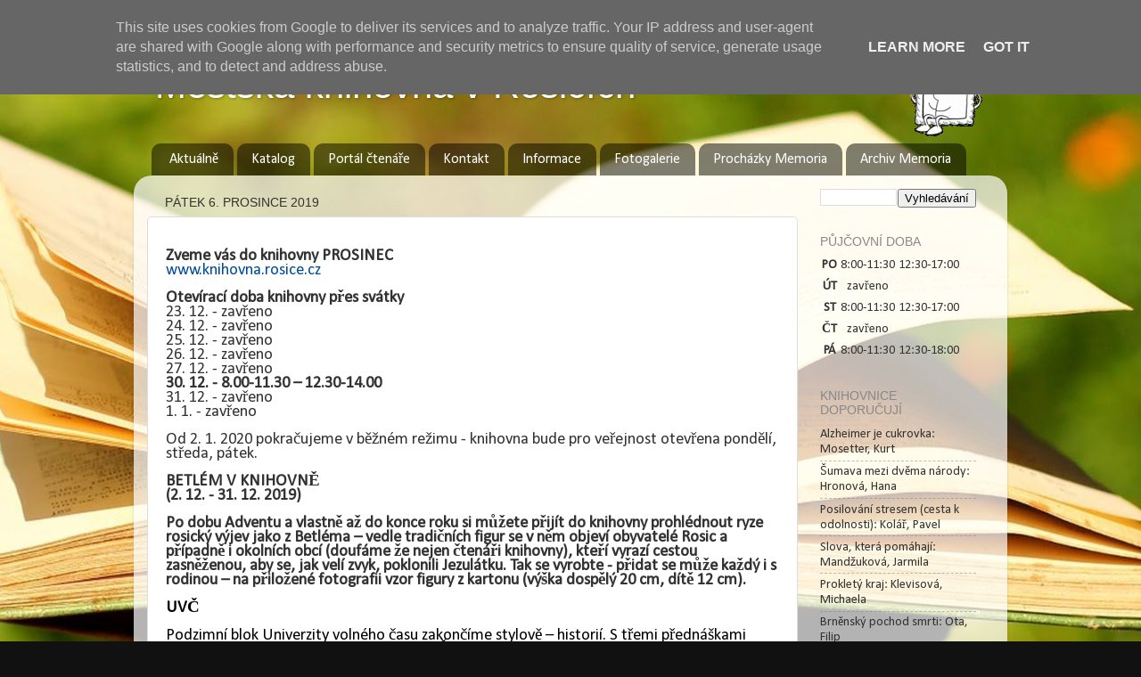

--- FILE ---
content_type: text/html; charset=UTF-8
request_url: https://knihovna.rosice.cz/2019/12/zveme-vas-do-knihovnyprosinec-www.html
body_size: 12102
content:
<!DOCTYPE html>
<html class='v2' dir='ltr' lang='cs'>
<head>
<link href='https://www.blogger.com/static/v1/widgets/335934321-css_bundle_v2.css' rel='stylesheet' type='text/css'/>
<meta content='width=1100' name='viewport'/>
<meta content='text/html; charset=UTF-8' http-equiv='Content-Type'/>
<meta content='blogger' name='generator'/>
<link href='https://knihovna.rosice.cz/favicon.ico' rel='icon' type='image/x-icon'/>
<link href='https://knihovna.rosice.cz/2019/12/zveme-vas-do-knihovnyprosinec-www.html' rel='canonical'/>
<link rel="alternate" type="application/atom+xml" title="&#160;&#160;Městská knihovna v Rosicích - Atom" href="https://knihovna.rosice.cz/feeds/posts/default" />
<link rel="alternate" type="application/rss+xml" title="&#160;&#160;Městská knihovna v Rosicích - RSS" href="https://knihovna.rosice.cz/feeds/posts/default?alt=rss" />
<link rel="service.post" type="application/atom+xml" title="&#160;&#160;Městská knihovna v Rosicích - Atom" href="https://www.blogger.com/feeds/1577377611385332918/posts/default" />

<link rel="alternate" type="application/atom+xml" title="&#160;&#160;Městská knihovna v Rosicích - Atom" href="https://knihovna.rosice.cz/feeds/5971915141228144190/comments/default" />
<!--Can't find substitution for tag [blog.ieCssRetrofitLinks]-->
<meta content='https://knihovna.rosice.cz/2019/12/zveme-vas-do-knihovnyprosinec-www.html' property='og:url'/>
<meta content='  Městská knihovna v Rosicích' property='og:title'/>
<meta content=' Zveme vás do knihovny PROSINEC   www.knihovna.rosice.cz     Otevírací doba knihovny přes svátky   23. 12. - zavřeno   24. 12. - zavřeno   2...' property='og:description'/>
<title>&#160;&#160;Městská knihovna v Rosicích</title>
<style type='text/css'>@font-face{font-family:'Calibri';font-style:normal;font-weight:400;font-display:swap;src:url(//fonts.gstatic.com/l/font?kit=J7afnpV-BGlaFfdAhLEY67FIEjg&skey=a1029226f80653a8&v=v15)format('woff2');unicode-range:U+0000-00FF,U+0131,U+0152-0153,U+02BB-02BC,U+02C6,U+02DA,U+02DC,U+0304,U+0308,U+0329,U+2000-206F,U+20AC,U+2122,U+2191,U+2193,U+2212,U+2215,U+FEFF,U+FFFD;}</style>
<style id='page-skin-1' type='text/css'><!--
/*-----------------------------------------------
Blogger Template Style
Name:     Picture Window
Designer: Blogger
URL:      www.blogger.com
----------------------------------------------- */
/* Content
----------------------------------------------- */
body {
font: normal normal 16px Calibri;
color: #333333;
background: #111111 url(//2.bp.blogspot.com/-QFkkQpr8n1M/VfLB3_Me8eI/AAAAAAAAATg/wcywB5dMTNM/s0-r/pozad%25C3%25AD.jpg) repeat fixed top center;
}
html body .region-inner {
min-width: 0;
max-width: 100%;
width: auto;
}
.content-outer {
font-size: 90%;
}
a:link {
text-decoration:none;
color: #004c99;
}
a:visited {
text-decoration:none;
color: #004c99;
}
a:hover {
text-decoration:underline;
color: #336699;
}
.content-outer {
background: transparent none repeat scroll top left;
-moz-border-radius: 0;
-webkit-border-radius: 0;
-goog-ms-border-radius: 0;
border-radius: 0;
-moz-box-shadow: 0 0 0 rgba(0, 0, 0, .15);
-webkit-box-shadow: 0 0 0 rgba(0, 0, 0, .15);
-goog-ms-box-shadow: 0 0 0 rgba(0, 0, 0, .15);
box-shadow: 0 0 0 rgba(0, 0, 0, .15);
margin: 20px auto;
}
.content-inner {
padding: 0;
}
/* Header
----------------------------------------------- */
.header-outer {
background: transparent none repeat-x scroll top left;
_background-image: none;
color: #ffffff;
-moz-border-radius: 0;
-webkit-border-radius: 0;
-goog-ms-border-radius: 0;
border-radius: 0;
}
.Header img, .Header #header-inner {
-moz-border-radius: 0;
-webkit-border-radius: 0;
-goog-ms-border-radius: 0;
border-radius: 0;
}
.header-inner .Header .titlewrapper,
.header-inner .Header .descriptionwrapper {
padding-left: 0;
padding-right: 0;
}
.Header h1 {
font: normal normal 42px 'Trebuchet MS', Trebuchet, sans-serif;
text-shadow: 1px 1px 3px rgba(0, 0, 0, 0.3);
}
.Header h1 a {
color: #ffffff;
}
.Header .description {
font-size: 130%;
}
/* Tabs
----------------------------------------------- */
.tabs-inner {
margin: .5em 20px 0;
padding: 0;
}
.tabs-inner .section {
margin: 0;
}
.tabs-inner .widget ul {
padding: 0;
background: transparent none repeat scroll bottom;
-moz-border-radius: 0;
-webkit-border-radius: 0;
-goog-ms-border-radius: 0;
border-radius: 0;
}
.tabs-inner .widget li {
border: none;
}
.tabs-inner .widget li a {
display: inline-block;
padding: .5em 1em;
margin-right: .25em;
color: #ffffff;
font: normal normal 16px Calibri;
-moz-border-radius: 10px 10px 0 0;
-webkit-border-top-left-radius: 10px;
-webkit-border-top-right-radius: 10px;
-goog-ms-border-radius: 10px 10px 0 0;
border-radius: 10px 10px 0 0;
background: transparent url(https://resources.blogblog.com/blogblog/data/1kt/transparent/black50.png) repeat scroll top left;
border-right: 1px solid transparent;
}
.tabs-inner .widget li:first-child a {
padding-left: 1.25em;
-moz-border-radius-topleft: 10px;
-moz-border-radius-bottomleft: 0;
-webkit-border-top-left-radius: 10px;
-webkit-border-bottom-left-radius: 0;
-goog-ms-border-top-left-radius: 10px;
-goog-ms-border-bottom-left-radius: 0;
border-top-left-radius: 10px;
border-bottom-left-radius: 0;
}
.tabs-inner .widget li.selected a,
.tabs-inner .widget li a:hover {
position: relative;
z-index: 1;
background: transparent url(https://resources.blogblog.com/blogblog/data/1kt/transparent/white80.png) repeat scroll bottom;
color: #336699;
-moz-box-shadow: 0 0 3px rgba(0, 0, 0, .15);
-webkit-box-shadow: 0 0 3px rgba(0, 0, 0, .15);
-goog-ms-box-shadow: 0 0 3px rgba(0, 0, 0, .15);
box-shadow: 0 0 3px rgba(0, 0, 0, .15);
}
/* Headings
----------------------------------------------- */
h2 {
font: normal normal 100% 'Trebuchet MS', Trebuchet, sans-serif;
text-transform: uppercase;
color: #888888;
margin: .5em 0;
}
/* Main
----------------------------------------------- */
.main-outer {
background: transparent url(https://resources.blogblog.com/blogblog/data/1kt/transparent/white80.png) repeat scroll top left;
-moz-border-radius: 20px 20px 0 0;
-webkit-border-top-left-radius: 20px;
-webkit-border-top-right-radius: 20px;
-webkit-border-bottom-left-radius: 0;
-webkit-border-bottom-right-radius: 0;
-goog-ms-border-radius: 20px 20px 0 0;
border-radius: 20px 20px 0 0;
-moz-box-shadow: 0 1px 3px rgba(0, 0, 0, .15);
-webkit-box-shadow: 0 1px 3px rgba(0, 0, 0, .15);
-goog-ms-box-shadow: 0 1px 3px rgba(0, 0, 0, .15);
box-shadow: 0 1px 3px rgba(0, 0, 0, .15);
}
.main-inner {
padding: 15px 20px 20px;
}
.main-inner .column-center-inner {
padding: 0 0;
}
.main-inner .column-left-inner {
padding-left: 0;
}
.main-inner .column-right-inner {
padding-right: 0;
}
/* Posts
----------------------------------------------- */
h3.post-title {
margin: 0;
font: normal normal 18px 'Trebuchet MS', Trebuchet, sans-serif;
}
.comments h4 {
margin: 1em 0 0;
font: normal normal 18px 'Trebuchet MS', Trebuchet, sans-serif;
}
.date-header span {
color: #333333;
}
.post-outer {
background-color: #ffffff;
border: solid 1px #dddddd;
-moz-border-radius: 5px;
-webkit-border-radius: 5px;
border-radius: 5px;
-goog-ms-border-radius: 5px;
padding: 15px 20px;
margin: 0 -20px 20px;
}
.post-body {
line-height: 1.4;
font-size: 110%;
position: relative;
}
.post-header {
margin: 0 0 1.5em;
color: #999999;
line-height: 1.6;
}
.post-footer {
margin: .5em 0 0;
color: #999999;
line-height: 1.6;
}
#blog-pager {
font-size: 140%
}
#comments .comment-author {
padding-top: 1.5em;
border-top: dashed 1px #ccc;
border-top: dashed 1px rgba(128, 128, 128, .5);
background-position: 0 1.5em;
}
#comments .comment-author:first-child {
padding-top: 0;
border-top: none;
}
.avatar-image-container {
margin: .2em 0 0;
}
/* Comments
----------------------------------------------- */
.comments .comments-content .icon.blog-author {
background-repeat: no-repeat;
background-image: url([data-uri]);
}
.comments .comments-content .loadmore a {
border-top: 1px solid #336699;
border-bottom: 1px solid #336699;
}
.comments .continue {
border-top: 2px solid #336699;
}
/* Widgets
----------------------------------------------- */
.widget ul, .widget #ArchiveList ul.flat {
padding: 0;
list-style: none;
}
.widget ul li, .widget #ArchiveList ul.flat li {
border-top: dashed 1px #ccc;
border-top: dashed 1px rgba(128, 128, 128, .5);
}
.widget ul li:first-child, .widget #ArchiveList ul.flat li:first-child {
border-top: none;
}
.widget .post-body ul {
list-style: disc;
}
.widget .post-body ul li {
border: none;
}
/* Footer
----------------------------------------------- */
.footer-outer {
color:#cccccc;
background: transparent url(https://resources.blogblog.com/blogblog/data/1kt/transparent/black50.png) repeat scroll top left;
-moz-border-radius: 0 0 20px 20px;
-webkit-border-top-left-radius: 0;
-webkit-border-top-right-radius: 0;
-webkit-border-bottom-left-radius: 20px;
-webkit-border-bottom-right-radius: 20px;
-goog-ms-border-radius: 0 0 20px 20px;
border-radius: 0 0 20px 20px;
-moz-box-shadow: 0 1px 3px rgba(0, 0, 0, .15);
-webkit-box-shadow: 0 1px 3px rgba(0, 0, 0, .15);
-goog-ms-box-shadow: 0 1px 3px rgba(0, 0, 0, .15);
box-shadow: 0 1px 3px rgba(0, 0, 0, .15);
}
.footer-inner {
padding: 10px 20px 20px;
}
.footer-outer a {
color: #98ccee;
}
.footer-outer a:visited {
color: #98ccee;
}
.footer-outer a:hover {
color: #32aaff;
}
.footer-outer .widget h2 {
color: #aaaaaa;
}
/* Mobile
----------------------------------------------- */
html body.mobile {
height: auto;
}
html body.mobile {
min-height: 480px;
background-size: 100% auto;
}
.mobile .body-fauxcolumn-outer {
background: transparent none repeat scroll top left;
}
html .mobile .mobile-date-outer, html .mobile .blog-pager {
border-bottom: none;
background: transparent url(https://resources.blogblog.com/blogblog/data/1kt/transparent/white80.png) repeat scroll top left;
margin-bottom: 10px;
}
.mobile .date-outer {
background: transparent url(https://resources.blogblog.com/blogblog/data/1kt/transparent/white80.png) repeat scroll top left;
}
.mobile .header-outer, .mobile .main-outer,
.mobile .post-outer, .mobile .footer-outer {
-moz-border-radius: 0;
-webkit-border-radius: 0;
-goog-ms-border-radius: 0;
border-radius: 0;
}
.mobile .content-outer,
.mobile .main-outer,
.mobile .post-outer {
background: inherit;
border: none;
}
.mobile .content-outer {
font-size: 100%;
}
.mobile-link-button {
background-color: #004c99;
}
.mobile-link-button a:link, .mobile-link-button a:visited {
color: #ffffff;
}
.mobile-index-contents {
color: #333333;
}
.mobile .tabs-inner .PageList .widget-content {
background: transparent url(https://resources.blogblog.com/blogblog/data/1kt/transparent/white80.png) repeat scroll bottom;
color: #336699;
}
.mobile .tabs-inner .PageList .widget-content .pagelist-arrow {
border-left: 1px solid transparent;
}

--></style>
<style id='template-skin-1' type='text/css'><!--
body {
min-width: 980px;
}
.content-outer, .content-fauxcolumn-outer, .region-inner {
min-width: 980px;
max-width: 980px;
_width: 980px;
}
.main-inner .columns {
padding-left: 0px;
padding-right: 220px;
}
.main-inner .fauxcolumn-center-outer {
left: 0px;
right: 220px;
/* IE6 does not respect left and right together */
_width: expression(this.parentNode.offsetWidth -
parseInt("0px") -
parseInt("220px") + 'px');
}
.main-inner .fauxcolumn-left-outer {
width: 0px;
}
.main-inner .fauxcolumn-right-outer {
width: 220px;
}
.main-inner .column-left-outer {
width: 0px;
right: 100%;
margin-left: -0px;
}
.main-inner .column-right-outer {
width: 220px;
margin-right: -220px;
}
#layout {
min-width: 0;
}
#layout .content-outer {
min-width: 0;
width: 800px;
}
#layout .region-inner {
min-width: 0;
width: auto;
}
body#layout div.add_widget {
padding: 8px;
}
body#layout div.add_widget a {
margin-left: 32px;
}
--></style>
<style>
    body {background-image:url(\/\/2.bp.blogspot.com\/-QFkkQpr8n1M\/VfLB3_Me8eI\/AAAAAAAAATg\/wcywB5dMTNM\/s0-r\/pozad%25C3%25AD.jpg);}
    
@media (max-width: 200px) { body {background-image:url(\/\/2.bp.blogspot.com\/-QFkkQpr8n1M\/VfLB3_Me8eI\/AAAAAAAAATg\/wcywB5dMTNM\/w200\/pozad%25C3%25AD.jpg);}}
@media (max-width: 400px) and (min-width: 201px) { body {background-image:url(\/\/2.bp.blogspot.com\/-QFkkQpr8n1M\/VfLB3_Me8eI\/AAAAAAAAATg\/wcywB5dMTNM\/w400\/pozad%25C3%25AD.jpg);}}
@media (max-width: 800px) and (min-width: 401px) { body {background-image:url(\/\/2.bp.blogspot.com\/-QFkkQpr8n1M\/VfLB3_Me8eI\/AAAAAAAAATg\/wcywB5dMTNM\/w800\/pozad%25C3%25AD.jpg);}}
@media (max-width: 1200px) and (min-width: 801px) { body {background-image:url(\/\/2.bp.blogspot.com\/-QFkkQpr8n1M\/VfLB3_Me8eI\/AAAAAAAAATg\/wcywB5dMTNM\/w1200\/pozad%25C3%25AD.jpg);}}
/* Last tag covers anything over one higher than the previous max-size cap. */
@media (min-width: 1201px) { body {background-image:url(\/\/2.bp.blogspot.com\/-QFkkQpr8n1M\/VfLB3_Me8eI\/AAAAAAAAATg\/wcywB5dMTNM\/w1600\/pozad%25C3%25AD.jpg);}}
  </style>
<script type='text/javascript'>
        (function(i,s,o,g,r,a,m){i['GoogleAnalyticsObject']=r;i[r]=i[r]||function(){
        (i[r].q=i[r].q||[]).push(arguments)},i[r].l=1*new Date();a=s.createElement(o),
        m=s.getElementsByTagName(o)[0];a.async=1;a.src=g;m.parentNode.insertBefore(a,m)
        })(window,document,'script','https://www.google-analytics.com/analytics.js','ga');
        ga('create', 'UA-333764-4', 'auto', 'blogger');
        ga('blogger.send', 'pageview');
      </script>
<link href='https://www.blogger.com/dyn-css/authorization.css?targetBlogID=1577377611385332918&amp;zx=5bd331cc-b1da-41ca-920f-d4c62f74b491' media='none' onload='if(media!=&#39;all&#39;)media=&#39;all&#39;' rel='stylesheet'/><noscript><link href='https://www.blogger.com/dyn-css/authorization.css?targetBlogID=1577377611385332918&amp;zx=5bd331cc-b1da-41ca-920f-d4c62f74b491' rel='stylesheet'/></noscript>
<meta name='google-adsense-platform-account' content='ca-host-pub-1556223355139109'/>
<meta name='google-adsense-platform-domain' content='blogspot.com'/>

<script type="text/javascript" language="javascript">
  // Supply ads personalization default for EEA readers
  // See https://www.blogger.com/go/adspersonalization
  adsbygoogle = window.adsbygoogle || [];
  if (typeof adsbygoogle.requestNonPersonalizedAds === 'undefined') {
    adsbygoogle.requestNonPersonalizedAds = 1;
  }
</script>


</head>
<body class='loading variant-open'>
<div class='navbar no-items section' id='navbar' name='Navigační lišta'>
</div>
<div class='body-fauxcolumns'>
<div class='fauxcolumn-outer body-fauxcolumn-outer'>
<div class='cap-top'>
<div class='cap-left'></div>
<div class='cap-right'></div>
</div>
<div class='fauxborder-left'>
<div class='fauxborder-right'></div>
<div class='fauxcolumn-inner'>
</div>
</div>
<div class='cap-bottom'>
<div class='cap-left'></div>
<div class='cap-right'></div>
</div>
</div>
</div>
<div class='content'>
<div class='content-fauxcolumns'>
<div class='fauxcolumn-outer content-fauxcolumn-outer'>
<div class='cap-top'>
<div class='cap-left'></div>
<div class='cap-right'></div>
</div>
<div class='fauxborder-left'>
<div class='fauxborder-right'></div>
<div class='fauxcolumn-inner'>
</div>
</div>
<div class='cap-bottom'>
<div class='cap-left'></div>
<div class='cap-right'></div>
</div>
</div>
</div>
<div class='content-outer'>
<div class='content-cap-top cap-top'>
<div class='cap-left'></div>
<div class='cap-right'></div>
</div>
<div class='fauxborder-left content-fauxborder-left'>
<div class='fauxborder-right content-fauxborder-right'></div>
<div class='content-inner'>
<header>
<div class='header-outer'>
<div class='header-cap-top cap-top'>
<div class='cap-left'></div>
<div class='cap-right'></div>
</div>
<div class='fauxborder-left header-fauxborder-left'>
<div class='fauxborder-right header-fauxborder-right'></div>
<div class='region-inner header-inner'>
<div class='header section' id='header' name='Záhlaví'><div class='widget Header' data-version='1' id='Header1'>
<div id='header-inner' style='background-image: url("https://blogger.googleusercontent.com/img/b/R29vZ2xl/AVvXsEj0BckWsMxnLbnsl6uGoS2RYK3w9SRFC8wKXWKzSm2LxzNMZHyty35VClFz6dqjaFQcrVG6_RwHuxwjYl-XC_owtCim3FvKfXALTYsD3IvErbgYo_d9AX0x1dHXtxzMSJbs7MLCx86X1G7J/s1600-r/hlavi%25C4%258Dka2.png"); background-position: left; width: 980px; min-height: 104px; _height: 104px; background-repeat: no-repeat; '>
<div class='titlewrapper' style='background: transparent'>
<h1 class='title' style='background: transparent; border-width: 0px'>
<a href='https://knihovna.rosice.cz/'>
&#160;&#160;Městská knihovna v Rosicích
</a>
</h1>
</div>
<div class='descriptionwrapper'>
<p class='description'><span>
</span></p>
</div>
</div>
</div></div>
</div>
</div>
<div class='header-cap-bottom cap-bottom'>
<div class='cap-left'></div>
<div class='cap-right'></div>
</div>
</div>
</header>
<div class='tabs-outer'>
<div class='tabs-cap-top cap-top'>
<div class='cap-left'></div>
<div class='cap-right'></div>
</div>
<div class='fauxborder-left tabs-fauxborder-left'>
<div class='fauxborder-right tabs-fauxborder-right'></div>
<div class='region-inner tabs-inner'>
<div class='tabs section' id='crosscol' name='Napříč-všemi-sloupci'><div class='widget PageList' data-version='1' id='PageList1'>
<div class='widget-content'>
<ul>
<li>
<a href='https://knihovna.rosice.cz/'>Aktuálně</a>
</li>
<li>
<a href='https://jmk.tritius.cz/library/rosice/'>Katalog</a>
</li>
<li>
<a href='https://knihazknihovny.cz/knihovna/mestska-knihovna-v-rosicich/knihy/doporucit'>Portál čtenáře</a>
</li>
<li>
<a href='https://knihovna.rosice.cz/p/kontakt.html'>Kontakt</a>
</li>
<li>
<a href='https://knihovna.rosice.cz/p/aktuality.html'>Informace</a>
</li>
<li>
<a href='https://knihovna.rosice.cz/p/fotogalerie.html'>Fotogalerie</a>
</li>
<li>
<a href='https://blogknihovnice.blogspot.com/'>Procházky Memoria</a>
</li>
<li>
<a href='http://archiv.rosice.cz'>Archiv Memoria</a>
</li>
</ul>
<div class='clear'></div>
</div>
</div></div>
<div class='tabs no-items section' id='crosscol-overflow' name='Cross-Column 2'></div>
</div>
</div>
<div class='tabs-cap-bottom cap-bottom'>
<div class='cap-left'></div>
<div class='cap-right'></div>
</div>
</div>
<div class='main-outer'>
<div class='main-cap-top cap-top'>
<div class='cap-left'></div>
<div class='cap-right'></div>
</div>
<div class='fauxborder-left main-fauxborder-left'>
<div class='fauxborder-right main-fauxborder-right'></div>
<div class='region-inner main-inner'>
<div class='columns fauxcolumns'>
<div class='fauxcolumn-outer fauxcolumn-center-outer'>
<div class='cap-top'>
<div class='cap-left'></div>
<div class='cap-right'></div>
</div>
<div class='fauxborder-left'>
<div class='fauxborder-right'></div>
<div class='fauxcolumn-inner'>
</div>
</div>
<div class='cap-bottom'>
<div class='cap-left'></div>
<div class='cap-right'></div>
</div>
</div>
<div class='fauxcolumn-outer fauxcolumn-left-outer'>
<div class='cap-top'>
<div class='cap-left'></div>
<div class='cap-right'></div>
</div>
<div class='fauxborder-left'>
<div class='fauxborder-right'></div>
<div class='fauxcolumn-inner'>
</div>
</div>
<div class='cap-bottom'>
<div class='cap-left'></div>
<div class='cap-right'></div>
</div>
</div>
<div class='fauxcolumn-outer fauxcolumn-right-outer'>
<div class='cap-top'>
<div class='cap-left'></div>
<div class='cap-right'></div>
</div>
<div class='fauxborder-left'>
<div class='fauxborder-right'></div>
<div class='fauxcolumn-inner'>
</div>
</div>
<div class='cap-bottom'>
<div class='cap-left'></div>
<div class='cap-right'></div>
</div>
</div>
<!-- corrects IE6 width calculation -->
<div class='columns-inner'>
<div class='column-center-outer'>
<div class='column-center-inner'>
<div class='main section' id='main' name='Hlavní'><div class='widget Blog' data-version='1' id='Blog1'>
<div class='blog-posts hfeed'>

          <div class="date-outer">
        
<h2 class='date-header'><span>pátek 6. prosince 2019</span></h2>

          <div class="date-posts">
        
<div class='post-outer'>
<div class='post hentry uncustomized-post-template' itemprop='blogPost' itemscope='itemscope' itemtype='http://schema.org/BlogPosting'>
<meta content='1577377611385332918' itemprop='blogId'/>
<meta content='5971915141228144190' itemprop='postId'/>
<a name='5971915141228144190'></a>
<div class='post-header'>
<div class='post-header-line-1'></div>
</div>
<div class='post-body entry-content' id='post-body-5971915141228144190' itemprop='description articleBody'>
<div style="line-height: 100%; margin-bottom: 0cm;">
<span style="font-size: 14pt;"><b>Zveme vás do knihovny
PROSINEC</b></span></div>
<div style="line-height: 100%; margin-bottom: 0cm;">
<a href="http://www.knihovna.rosice.cz/"><span style="font-size: 14pt;">www.knihovna.rosice.cz</span></a></div>
<div style="line-height: 100%; margin-bottom: 0cm;">
<br /></div>
<div style="line-height: 100%; margin-bottom: 0cm;">
<span style="font-size: 14pt;"><b>Otevírací
doba knihovny přes svátky</b></span></div>
<div style="line-height: 100%; margin-bottom: 0cm;">
<span style="font-size: 14pt;">23.
12. - zavřeno</span></div>
<div style="line-height: 100%; margin-bottom: 0cm;">
<span style="font-size: 14pt;">24.
12. - zavřeno</span></div>
<div style="line-height: 100%; margin-bottom: 0cm;">
<span style="font-size: 14pt;">25.
12. - zavřeno</span></div>
<div style="line-height: 100%; margin-bottom: 0cm;">
<span style="font-size: 14pt;">26.
12. - zavřeno</span></div>
<div style="line-height: 100%; margin-bottom: 0cm;">
<span style="font-size: 14pt;">27.
12. - zavřeno</span></div>
<div style="line-height: 100%; margin-bottom: 0cm;">
<span style="font-size: 14pt;"><b>30.
12. - 8.00-11.30 &#8211; 12.30-14.00</b></span></div>
<div style="line-height: 100%; margin-bottom: 0cm;">
<span style="font-size: 14pt;">31.
12. - zavřeno</span></div>
<div style="line-height: 100%; margin-bottom: 0cm;">
<span style="font-size: 14pt;">1.
1. - zavřeno</span></div>
<div style="line-height: 100%; margin-bottom: 0cm;">
<br /></div>
<div style="line-height: 100%; margin-bottom: 0cm;">
<span style="font-size: 14pt;">Od
2. 1. 2020 pokračujeme v běžném režimu - knihovna bude pro
veřejnost otevřena pondělí, středa, pátek.</span></div>
<div style="line-height: 100%; margin-bottom: 0cm;">
<br /></div>
<div style="line-height: 100%; margin-bottom: 0cm;">
<span style="font-size: 14pt;"><b>BETLÉM
V KNIHOVNĚ</b></span></div>
<div style="line-height: 100%; margin-bottom: 0cm;">
<span style="font-size: 14pt;"><b>(2.
12. - 31. 12. 2019)</b></span></div>
<div style="line-height: 100%; margin-bottom: 0cm;">
<br /></div>
<div style="line-height: 100%; margin-bottom: 0cm;">
<span style="font-size: 14pt;"><b>Po
dobu Adventu </b><b>a vlastně až do konce roku </b><b>si můžete
přijít do knihovny prohlédnout ryze rosický výjev jako z Betléma
&#8211; vedle tradičních figur se v něm objeví obyvatelé Rosic </b><b>a
případně i okolních obcí </b><b>(doufáme že nejen čtenáři
knihovny), kteří vyrazí cestou zasněženou, aby se, jak velí
zvyk, poklonili Jezulátku. Tak se vyrobte - přidat se může každý
i s rodinou &#8211; na přiložené fotografii vzor figury z kartonu
(výška dospělý 20 cm, dítě 12 cm). </b></span>
</div>
<div style="line-height: 100%; margin-bottom: 0cm;">
<br /></div>
<div style="line-height: 100%; margin-bottom: 0cm;">
<span style="color: black;"><span style="font-family: &quot;liberation&quot; serif , serif;"><span style="font-size: 14pt;"><b>UVČ</b></span></span></span></div>
<div style="line-height: 100%; margin-bottom: 0cm;">
<br /></div>
<div style="line-height: 100%; margin-bottom: 0cm;">
<span style="color: black;"><span style="font-family: &quot;liberation&quot; serif , serif;"><span style="font-size: 14pt;">Podzimní
blok Univerzity volného času zakončíme stylově &#8211; historií. S
třemi přednáškami přijede do rosické knihovny historik Josef
Špidla, který si pro posluchače připravil následující témata
:</span></span></span></div>
<div style="line-height: 100%; margin-bottom: 0cm;">
<span style="color: black;"><span style="font-family: &quot;liberation&quot; serif , serif;"><span style="font-size: 14pt;"><b>4.
12. Bílá hora trochu jinak (blíží se 400. výročí neblahé
události našich dějin)</b></span></span></span></div>
<div style="line-height: 100%; margin-bottom: 0cm;">
<span style="color: black;"><span style="font-family: &quot;liberation&quot; serif , serif;"><span style="font-size: 14pt;"><b>11.
12. Marie Terezie a její doba</b></span></span></span></div>
<div style="line-height: 100%; margin-bottom: 0cm;">
<span style="color: black;"><span style="font-family: &quot;liberation&quot; serif , serif;"><span style="font-size: 14pt;"><b>18.
12. Karel st. ze Žerotína a Rosice</b></span></span></span></div>
<div style="line-height: 100%; margin-bottom: 0cm;">
<br /></div>
<div align="left" style="line-height: 100%; margin-bottom: 0cm;">
<br /></div>
<div align="left" style="line-height: 100%; margin-bottom: 0cm;">
<span style="color: black;"><span style="font-family: &quot;liberation&quot; serif , serif;"><span style="font-size: 14pt;"><b>Chystaná
výstava v lednu 2020 &#8211; Rosice zábavně-společenské</b></span></span></span></div>
<div align="left" style="line-height: 100%; margin-bottom: 0cm;">
<br /></div>
<div align="left" style="line-height: 100%; margin-bottom: 0cm;">
<span style="color: black;"><span style="font-family: &quot;liberation&quot; serif , serif;"><span style="font-size: 14pt;">Od
ledna budeme pokračovat v sérii výstav ze života a historie Rosic
a rosičáků. Tentokrát prosíme o zapůjčení fotografií a
materiálů z restauračních zařízení, plesů, karnevalů, merend
a dalších veselých událostí, které se odehrály v dávné i
méně dávné minulosti v našem městečku a máte je doma
zvěčněné. Děkujeme všem, kteří se do našeho rosického
fotoprojektu zapojili a zapojují. </span></span></span>
</div>
<div align="left" style="line-height: 100%; margin-bottom: 0cm;">
<br /></div>
<div align="left" style="line-height: 100%; margin-bottom: 0cm;">
<span style="color: black;"><span style="font-family: &quot;liberation&quot; serif , serif;"><span style="font-size: 14pt;">Všem
čtenářům a vůbec všem lidem přejeme krásné Vánoce, nejlépe
strávené s vašimi blízkými, s rodinou, přáteli a také s
KNIHOU.</span></span></span></div>
<div align="left" style="line-height: 100%; margin-bottom: 0cm;">
<br /></div>
<div style="line-height: 100%; margin-bottom: 0cm;">
<span style="color: black;"><span style="font-family: &quot;liberation&quot; serif , serif;"><span style="font-size: 14pt;"><b>VŠEM
ČTENÁŘŮM A VŮBEC VŠEM LIDEM PŘEJEME KRÁSNÉ VÁNOCE, NEJLÉPE
STRÁVENÉ S VAŠIMI BLÍZKÝMI, S RODINOU, S PŘÁTELI A V
NEPOSLEDNÍ ŘADĚ TAKÉ S KNIHOU.</b></span></span></span></div>
<div style="line-height: 100%; margin-bottom: 0cm;">
<br /></div>
<div style="line-height: 100%; margin-bottom: 0cm;">
<span style="color: black;"><span style="font-family: &quot;liberation&quot; serif , serif;"><span style="font-size: 14pt;"><b>VAŠE
KNIHOVNICE</b></span></span></span></div>
<div style="line-height: 100%; margin-bottom: 0cm;">
<span style="color: black;"><span style="font-family: &quot;liberation&quot; serif , serif;"><span style="font-size: 14pt;"><b>Monika
Rovná</b></span></span></span></div>
<div style="line-height: 100%; margin-bottom: 0cm;">
<span style="color: black;"><span style="font-family: &quot;liberation&quot; serif , serif;"><span style="font-size: 14pt;"><b>Jarka
Eliášová</b></span></span></span></div>
<div style='clear: both;'></div>
</div>
<div class='post-footer'>
<div class='post-footer-line post-footer-line-1'>
<span class='post-author vcard'>
</span>
<span class='post-timestamp'>
</span>
<span class='post-comment-link'>
</span>
<span class='post-icons'>
<span class='item-control blog-admin pid-342052426'>
<a href='https://www.blogger.com/post-edit.g?blogID=1577377611385332918&postID=5971915141228144190&from=pencil' title='Upravit příspěvek'>
<img alt='' class='icon-action' height='18' src='https://resources.blogblog.com/img/icon18_edit_allbkg.gif' width='18'/>
</a>
</span>
</span>
<div class='post-share-buttons goog-inline-block'>
</div>
</div>
<div class='post-footer-line post-footer-line-2'>
<span class='post-labels'>
</span>
</div>
<div class='post-footer-line post-footer-line-3'>
<span class='post-location'>
</span>
</div>
</div>
</div>
<div class='comments' id='comments'>
<a name='comments'></a>
</div>
</div>

        </div></div>
      
</div>
<div class='blog-pager' id='blog-pager'>
<span id='blog-pager-newer-link'>
<a class='blog-pager-newer-link' href='https://knihovna.rosice.cz/2020/01/zveme-vas-do-knihovnyleden-www.html' id='Blog1_blog-pager-newer-link' title='Novější příspěvek'>Novější příspěvek</a>
</span>
<span id='blog-pager-older-link'>
<a class='blog-pager-older-link' href='https://knihovna.rosice.cz/2019/10/zveme-vas-do-knihovnylistopad-www.html' id='Blog1_blog-pager-older-link' title='Starší příspěvek'>Starší příspěvek</a>
</span>
<a class='home-link' href='https://knihovna.rosice.cz/'>Domovská stránka</a>
</div>
<div class='clear'></div>
<div class='post-feeds'>
</div>
</div></div>
</div>
</div>
<div class='column-left-outer'>
<div class='column-left-inner'>
<aside>
</aside>
</div>
</div>
<div class='column-right-outer'>
<div class='column-right-inner'>
<aside>
<div class='sidebar section' id='sidebar-right-1'><div class='widget BlogSearch' data-version='1' id='BlogSearch1'>
<div class='widget-content'>
<div id='BlogSearch1_form'>
<form action='https://knihovna.rosice.cz/search' class='gsc-search-box' target='_top'>
<table cellpadding='0' cellspacing='0' class='gsc-search-box'>
<tbody>
<tr>
<td class='gsc-input'>
<input autocomplete='off' class='gsc-input' name='q' size='10' title='search' type='text' value=''/>
</td>
<td class='gsc-search-button'>
<input class='gsc-search-button' title='search' type='submit' value='Vyhledávání'/>
</td>
</tr>
</tbody>
</table>
</form>
</div>
</div>
<div class='clear'></div>
</div><div class='widget HTML' data-version='1' id='HTML2'>
<h2 class='title'>Půjčovní doba</h2>
<div class='widget-content'>
<table border="0" cellspacing="0" cellpadding="2"><tbody><tr><td align="center"><b>PO</b></td><td align="center">8:00-11:30</td><td align="center">12:30-17:00</td></tr><tr><td align="center"><b>ÚT</b></td><td align="center">zavřeno</td><td align="center"></td></tr><tr><td align="center"><b>ST</b></td><td align="center">8:00-11:30</td><td align="center">12:30-17:00</td></tr><tr><td align="center"><b>ČT</b></td><td align="center">zavřeno</td><td align="center"></td></tr><tr><td align="center"><b>PÁ</b></td><td align="center">8:00-11:30</td><td align="center">12:30-18:00</td></tr></tbody></table>
</div>
<div class='clear'></div>
</div><div class='widget TextList' data-version='1' id='TextList1'>
<h2>Knihovnice doporučují</h2>
<div class='widget-content'>
<ul>
<li>Alzheimer je cukrovka: Mosetter, Kurt</li>
<li>Šumava mezi dvěma národy: Hronová, Hana</li>
<li>Posilování stresem (cesta k odolnosti): Kolář, Pavel</li>
<li>Slova, která pomáhají: Mandžuková, Jarmila</li>
<li>Prokletý kraj: Klevisová, Michaela</li>
<li>Brněnský pochod smrti: Ota, Filip</li>
<li>Ludmila, kněžna a světice: Izdný, Jakub</li>
<li>Ne(gramotný) rodič: Königová, Lucie</li>
<li>Chvála nacionalismu: Hazony, Yoram</li>
<li>Hrady bez ohrady (to nejkrásnější z Česka): David, Peter</li>
</ul>
<div class='clear'></div>
</div>
</div><div class='widget BlogArchive' data-version='1' id='BlogArchive1'>
<h2>Archiv</h2>
<div class='widget-content'>
<div id='ArchiveList'>
<div id='BlogArchive1_ArchiveList'>
<ul class='flat'>
<li class='archivedate'>
<a href='https://knihovna.rosice.cz/2026/01/'>ledna</a> (1)
      </li>
<li class='archivedate'>
<a href='https://knihovna.rosice.cz/2025/12/'>prosince</a> (1)
      </li>
<li class='archivedate'>
<a href='https://knihovna.rosice.cz/2025/11/'>listopadu</a> (1)
      </li>
<li class='archivedate'>
<a href='https://knihovna.rosice.cz/2025/10/'>října</a> (1)
      </li>
<li class='archivedate'>
<a href='https://knihovna.rosice.cz/2025/09/'>září</a> (1)
      </li>
<li class='archivedate'>
<a href='https://knihovna.rosice.cz/2025/07/'>července</a> (1)
      </li>
<li class='archivedate'>
<a href='https://knihovna.rosice.cz/2025/06/'>června</a> (1)
      </li>
<li class='archivedate'>
<a href='https://knihovna.rosice.cz/2025/05/'>května</a> (1)
      </li>
<li class='archivedate'>
<a href='https://knihovna.rosice.cz/2025/04/'>dubna</a> (1)
      </li>
<li class='archivedate'>
<a href='https://knihovna.rosice.cz/2025/03/'>března</a> (1)
      </li>
<li class='archivedate'>
<a href='https://knihovna.rosice.cz/2025/01/'>ledna</a> (1)
      </li>
<li class='archivedate'>
<a href='https://knihovna.rosice.cz/2024/12/'>prosince</a> (1)
      </li>
<li class='archivedate'>
<a href='https://knihovna.rosice.cz/2024/11/'>listopadu</a> (1)
      </li>
<li class='archivedate'>
<a href='https://knihovna.rosice.cz/2024/09/'>září</a> (1)
      </li>
<li class='archivedate'>
<a href='https://knihovna.rosice.cz/2024/08/'>srpna</a> (1)
      </li>
<li class='archivedate'>
<a href='https://knihovna.rosice.cz/2024/06/'>června</a> (1)
      </li>
<li class='archivedate'>
<a href='https://knihovna.rosice.cz/2024/05/'>května</a> (1)
      </li>
<li class='archivedate'>
<a href='https://knihovna.rosice.cz/2024/04/'>dubna</a> (1)
      </li>
<li class='archivedate'>
<a href='https://knihovna.rosice.cz/2024/03/'>března</a> (1)
      </li>
<li class='archivedate'>
<a href='https://knihovna.rosice.cz/2024/01/'>ledna</a> (2)
      </li>
<li class='archivedate'>
<a href='https://knihovna.rosice.cz/2023/11/'>listopadu</a> (1)
      </li>
<li class='archivedate'>
<a href='https://knihovna.rosice.cz/2023/10/'>října</a> (2)
      </li>
<li class='archivedate'>
<a href='https://knihovna.rosice.cz/2023/09/'>září</a> (1)
      </li>
<li class='archivedate'>
<a href='https://knihovna.rosice.cz/2023/06/'>června</a> (2)
      </li>
<li class='archivedate'>
<a href='https://knihovna.rosice.cz/2023/05/'>května</a> (1)
      </li>
<li class='archivedate'>
<a href='https://knihovna.rosice.cz/2023/04/'>dubna</a> (1)
      </li>
<li class='archivedate'>
<a href='https://knihovna.rosice.cz/2023/03/'>března</a> (1)
      </li>
<li class='archivedate'>
<a href='https://knihovna.rosice.cz/2023/02/'>února</a> (1)
      </li>
<li class='archivedate'>
<a href='https://knihovna.rosice.cz/2023/01/'>ledna</a> (1)
      </li>
<li class='archivedate'>
<a href='https://knihovna.rosice.cz/2022/12/'>prosince</a> (1)
      </li>
<li class='archivedate'>
<a href='https://knihovna.rosice.cz/2022/10/'>října</a> (1)
      </li>
<li class='archivedate'>
<a href='https://knihovna.rosice.cz/2022/09/'>září</a> (2)
      </li>
<li class='archivedate'>
<a href='https://knihovna.rosice.cz/2022/06/'>června</a> (2)
      </li>
<li class='archivedate'>
<a href='https://knihovna.rosice.cz/2022/05/'>května</a> (1)
      </li>
<li class='archivedate'>
<a href='https://knihovna.rosice.cz/2022/03/'>března</a> (2)
      </li>
<li class='archivedate'>
<a href='https://knihovna.rosice.cz/2022/02/'>února</a> (1)
      </li>
<li class='archivedate'>
<a href='https://knihovna.rosice.cz/2022/01/'>ledna</a> (1)
      </li>
<li class='archivedate'>
<a href='https://knihovna.rosice.cz/2021/11/'>listopadu</a> (2)
      </li>
<li class='archivedate'>
<a href='https://knihovna.rosice.cz/2021/09/'>září</a> (2)
      </li>
<li class='archivedate'>
<a href='https://knihovna.rosice.cz/2021/06/'>června</a> (2)
      </li>
<li class='archivedate'>
<a href='https://knihovna.rosice.cz/2021/05/'>května</a> (1)
      </li>
<li class='archivedate'>
<a href='https://knihovna.rosice.cz/2021/04/'>dubna</a> (1)
      </li>
<li class='archivedate'>
<a href='https://knihovna.rosice.cz/2021/03/'>března</a> (1)
      </li>
<li class='archivedate'>
<a href='https://knihovna.rosice.cz/2021/02/'>února</a> (1)
      </li>
<li class='archivedate'>
<a href='https://knihovna.rosice.cz/2021/01/'>ledna</a> (1)
      </li>
<li class='archivedate'>
<a href='https://knihovna.rosice.cz/2020/12/'>prosince</a> (2)
      </li>
<li class='archivedate'>
<a href='https://knihovna.rosice.cz/2020/11/'>listopadu</a> (2)
      </li>
<li class='archivedate'>
<a href='https://knihovna.rosice.cz/2020/10/'>října</a> (2)
      </li>
<li class='archivedate'>
<a href='https://knihovna.rosice.cz/2020/09/'>září</a> (2)
      </li>
<li class='archivedate'>
<a href='https://knihovna.rosice.cz/2020/06/'>června</a> (1)
      </li>
<li class='archivedate'>
<a href='https://knihovna.rosice.cz/2020/05/'>května</a> (1)
      </li>
<li class='archivedate'>
<a href='https://knihovna.rosice.cz/2020/03/'>března</a> (2)
      </li>
<li class='archivedate'>
<a href='https://knihovna.rosice.cz/2020/02/'>února</a> (1)
      </li>
<li class='archivedate'>
<a href='https://knihovna.rosice.cz/2020/01/'>ledna</a> (1)
      </li>
<li class='archivedate'>
<a href='https://knihovna.rosice.cz/2019/12/'>prosince</a> (1)
      </li>
<li class='archivedate'>
<a href='https://knihovna.rosice.cz/2019/10/'>října</a> (2)
      </li>
<li class='archivedate'>
<a href='https://knihovna.rosice.cz/2019/08/'>srpna</a> (1)
      </li>
<li class='archivedate'>
<a href='https://knihovna.rosice.cz/2019/05/'>května</a> (1)
      </li>
<li class='archivedate'>
<a href='https://knihovna.rosice.cz/2019/04/'>dubna</a> (1)
      </li>
<li class='archivedate'>
<a href='https://knihovna.rosice.cz/2019/02/'>února</a> (1)
      </li>
<li class='archivedate'>
<a href='https://knihovna.rosice.cz/2019/01/'>ledna</a> (2)
      </li>
<li class='archivedate'>
<a href='https://knihovna.rosice.cz/2018/12/'>prosince</a> (1)
      </li>
<li class='archivedate'>
<a href='https://knihovna.rosice.cz/2018/10/'>října</a> (2)
      </li>
<li class='archivedate'>
<a href='https://knihovna.rosice.cz/2018/09/'>září</a> (2)
      </li>
<li class='archivedate'>
<a href='https://knihovna.rosice.cz/2018/06/'>června</a> (2)
      </li>
<li class='archivedate'>
<a href='https://knihovna.rosice.cz/2018/05/'>května</a> (1)
      </li>
<li class='archivedate'>
<a href='https://knihovna.rosice.cz/2018/04/'>dubna</a> (1)
      </li>
<li class='archivedate'>
<a href='https://knihovna.rosice.cz/2018/03/'>března</a> (1)
      </li>
<li class='archivedate'>
<a href='https://knihovna.rosice.cz/2018/02/'>února</a> (1)
      </li>
<li class='archivedate'>
<a href='https://knihovna.rosice.cz/2018/01/'>ledna</a> (1)
      </li>
<li class='archivedate'>
<a href='https://knihovna.rosice.cz/2017/12/'>prosince</a> (1)
      </li>
<li class='archivedate'>
<a href='https://knihovna.rosice.cz/2017/11/'>listopadu</a> (1)
      </li>
<li class='archivedate'>
<a href='https://knihovna.rosice.cz/2017/10/'>října</a> (1)
      </li>
<li class='archivedate'>
<a href='https://knihovna.rosice.cz/2017/09/'>září</a> (1)
      </li>
<li class='archivedate'>
<a href='https://knihovna.rosice.cz/2017/06/'>června</a> (2)
      </li>
<li class='archivedate'>
<a href='https://knihovna.rosice.cz/2017/04/'>dubna</a> (1)
      </li>
<li class='archivedate'>
<a href='https://knihovna.rosice.cz/2017/02/'>února</a> (1)
      </li>
<li class='archivedate'>
<a href='https://knihovna.rosice.cz/2017/01/'>ledna</a> (2)
      </li>
<li class='archivedate'>
<a href='https://knihovna.rosice.cz/2016/11/'>listopadu</a> (1)
      </li>
<li class='archivedate'>
<a href='https://knihovna.rosice.cz/2016/10/'>října</a> (1)
      </li>
<li class='archivedate'>
<a href='https://knihovna.rosice.cz/2016/09/'>září</a> (1)
      </li>
<li class='archivedate'>
<a href='https://knihovna.rosice.cz/2016/08/'>srpna</a> (1)
      </li>
<li class='archivedate'>
<a href='https://knihovna.rosice.cz/2016/06/'>června</a> (1)
      </li>
<li class='archivedate'>
<a href='https://knihovna.rosice.cz/2016/05/'>května</a> (1)
      </li>
<li class='archivedate'>
<a href='https://knihovna.rosice.cz/2016/03/'>března</a> (2)
      </li>
<li class='archivedate'>
<a href='https://knihovna.rosice.cz/2016/01/'>ledna</a> (1)
      </li>
<li class='archivedate'>
<a href='https://knihovna.rosice.cz/2015/12/'>prosince</a> (2)
      </li>
<li class='archivedate'>
<a href='https://knihovna.rosice.cz/2015/10/'>října</a> (1)
      </li>
<li class='archivedate'>
<a href='https://knihovna.rosice.cz/2015/09/'>září</a> (1)
      </li>
</ul>
</div>
</div>
<div class='clear'></div>
</div>
</div></div>
</aside>
</div>
</div>
</div>
<div style='clear: both'></div>
<!-- columns -->
</div>
<!-- main -->
</div>
</div>
<div class='main-cap-bottom cap-bottom'>
<div class='cap-left'></div>
<div class='cap-right'></div>
</div>
</div>
<footer>
<div class='footer-outer'>
<div class='footer-cap-top cap-top'>
<div class='cap-left'></div>
<div class='cap-right'></div>
</div>
<div class='fauxborder-left footer-fauxborder-left'>
<div class='fauxborder-right footer-fauxborder-right'></div>
<div class='region-inner footer-inner'>
<div class='foot section' id='footer-1'><div class='widget HTML' data-version='1' id='HTML1'>
<div class='widget-content'>
<div style="background: none;">
<table align="center" style="width: 100%;"><tbody>
<tr><td align="center"><div class="separator" style="clear: both; text-align: center;">
<a href="https://www.facebook.com/mestskaknihovnarosice" imageanchor="1" style="margin-left: 1em; margin-right: 1em;"><img border="0" src="https://blogger.googleusercontent.com/img/b/R29vZ2xl/AVvXsEguZJW_HNYtaHWDwDpvsdP56ljXi5d47SGJ-rLzoFZSX9CMiyI3r2Oj41RqRtKQCuH__yS-cDLwx34QzM9bC6S-q_Q01nNDF5HlrD5wlpHwH5M8-Vl1EWCf1tBhlu04Bcy-HgMxKP2xC_ap/s1600/logo_fb.png" /></a></div>
</td><td align="center"><div class="separator" style="clear: both; text-align: center;">
<a href="http://www.rosice.cz/" imageanchor="1" style="margin-left: 1em; margin-right: 1em;"><img border="0" src="https://blogger.googleusercontent.com/img/b/R29vZ2xl/AVvXsEiw8CWcUHpNYJLGODtVtZIpJGbR0gzuQnSupFgcGZZmLeCY6_7a9jcAQvgC5CQ8IjKbeDm-UeAQqP8Ou_J_QjcUbSLSgMrAGXoX823wJyxVX5uOlhleaS01FYAy8USqRZpd2bNbYHwpsr-P/s1600/rosice.gif" /></a></div>
</td> </tr>
<tr><td align="center"><a href="https://www.facebook.com/mestskaknihovnarosice" target="_blank">Facebook</a></td> 
<td align="center"><a href="http://www.rosice.cz/" target="_blank">město Rosice</a></td> </tr>
</tbody></table>
</div>
</div>
<div class='clear'></div>
</div></div>
<table border='0' cellpadding='0' cellspacing='0' class='section-columns columns-2'>
<tbody>
<tr>
<td class='first columns-cell'>
<div class='foot no-items section' id='footer-2-1'></div>
</td>
<td class='columns-cell'>
<div class='foot no-items section' id='footer-2-2'></div>
</td>
</tr>
</tbody>
</table>
<!-- outside of the include in order to lock Attribution widget -->
<div class='foot section' id='footer-3' name='Zápatí'><div class='widget Attribution' data-version='1' id='Attribution1'>
<div class='widget-content' style='text-align: center;'>
CC - licence, (c) MěK Rosice 2015. Motiv Okno s výhledem. Používá technologii služby <a href='https://www.blogger.com' target='_blank'>Blogger</a>.
</div>
<div class='clear'></div>
</div></div>
</div>
</div>
<div class='footer-cap-bottom cap-bottom'>
<div class='cap-left'></div>
<div class='cap-right'></div>
</div>
</div>
</footer>
<!-- content -->
</div>
</div>
<div class='content-cap-bottom cap-bottom'>
<div class='cap-left'></div>
<div class='cap-right'></div>
</div>
</div>
</div>
<script type='text/javascript'>
    window.setTimeout(function() {
        document.body.className = document.body.className.replace('loading', '');
      }, 10);
  </script>
<!--It is your responsibility to notify your visitors about cookies used and data collected on your blog. Blogger makes a standard notification available for you to use on your blog, and you can customize it or replace with your own notice. See http://www.blogger.com/go/cookiechoices for more details.-->
<script defer='' src='/js/cookienotice.js'></script>
<script>
    document.addEventListener('DOMContentLoaded', function(event) {
      window.cookieChoices && cookieChoices.showCookieConsentBar && cookieChoices.showCookieConsentBar(
          (window.cookieOptions && cookieOptions.msg) || 'This site uses cookies from Google to deliver its services and to analyze traffic. Your IP address and user-agent are shared with Google along with performance and security metrics to ensure quality of service, generate usage statistics, and to detect and address abuse.',
          (window.cookieOptions && cookieOptions.close) || 'Got it',
          (window.cookieOptions && cookieOptions.learn) || 'Learn More',
          (window.cookieOptions && cookieOptions.link) || 'https://www.blogger.com/go/blogspot-cookies');
    });
  </script>

<script type="text/javascript" src="https://www.blogger.com/static/v1/widgets/2028843038-widgets.js"></script>
<script type='text/javascript'>
window['__wavt'] = 'AOuZoY5NEXmqsSCKzoIpL_8sT970X6s7tA:1769254453672';_WidgetManager._Init('//www.blogger.com/rearrange?blogID\x3d1577377611385332918','//knihovna.rosice.cz/2019/12/zveme-vas-do-knihovnyprosinec-www.html','1577377611385332918');
_WidgetManager._SetDataContext([{'name': 'blog', 'data': {'blogId': '1577377611385332918', 'title': '\xa0\xa0M\u011bstsk\xe1 knihovna v Rosic\xedch', 'url': 'https://knihovna.rosice.cz/2019/12/zveme-vas-do-knihovnyprosinec-www.html', 'canonicalUrl': 'https://knihovna.rosice.cz/2019/12/zveme-vas-do-knihovnyprosinec-www.html', 'homepageUrl': 'https://knihovna.rosice.cz/', 'searchUrl': 'https://knihovna.rosice.cz/search', 'canonicalHomepageUrl': 'https://knihovna.rosice.cz/', 'blogspotFaviconUrl': 'https://knihovna.rosice.cz/favicon.ico', 'bloggerUrl': 'https://www.blogger.com', 'hasCustomDomain': true, 'httpsEnabled': true, 'enabledCommentProfileImages': true, 'gPlusViewType': 'FILTERED_POSTMOD', 'adultContent': false, 'analyticsAccountNumber': 'UA-333764-4', 'encoding': 'UTF-8', 'locale': 'cs', 'localeUnderscoreDelimited': 'cs', 'languageDirection': 'ltr', 'isPrivate': false, 'isMobile': false, 'isMobileRequest': false, 'mobileClass': '', 'isPrivateBlog': false, 'isDynamicViewsAvailable': true, 'feedLinks': '\x3clink rel\x3d\x22alternate\x22 type\x3d\x22application/atom+xml\x22 title\x3d\x22\xa0\xa0M\u011bstsk\xe1 knihovna v Rosic\xedch - Atom\x22 href\x3d\x22https://knihovna.rosice.cz/feeds/posts/default\x22 /\x3e\n\x3clink rel\x3d\x22alternate\x22 type\x3d\x22application/rss+xml\x22 title\x3d\x22\xa0\xa0M\u011bstsk\xe1 knihovna v Rosic\xedch - RSS\x22 href\x3d\x22https://knihovna.rosice.cz/feeds/posts/default?alt\x3drss\x22 /\x3e\n\x3clink rel\x3d\x22service.post\x22 type\x3d\x22application/atom+xml\x22 title\x3d\x22\xa0\xa0M\u011bstsk\xe1 knihovna v Rosic\xedch - Atom\x22 href\x3d\x22https://www.blogger.com/feeds/1577377611385332918/posts/default\x22 /\x3e\n\n\x3clink rel\x3d\x22alternate\x22 type\x3d\x22application/atom+xml\x22 title\x3d\x22\xa0\xa0M\u011bstsk\xe1 knihovna v Rosic\xedch - Atom\x22 href\x3d\x22https://knihovna.rosice.cz/feeds/5971915141228144190/comments/default\x22 /\x3e\n', 'meTag': '', 'adsenseHostId': 'ca-host-pub-1556223355139109', 'adsenseHasAds': false, 'adsenseAutoAds': false, 'boqCommentIframeForm': true, 'loginRedirectParam': '', 'isGoogleEverywhereLinkTooltipEnabled': true, 'view': '', 'dynamicViewsCommentsSrc': '//www.blogblog.com/dynamicviews/4224c15c4e7c9321/js/comments.js', 'dynamicViewsScriptSrc': '//www.blogblog.com/dynamicviews/6e0d22adcfa5abea', 'plusOneApiSrc': 'https://apis.google.com/js/platform.js', 'disableGComments': true, 'interstitialAccepted': false, 'sharing': {'platforms': [{'name': 'Z\xedskat odkaz', 'key': 'link', 'shareMessage': 'Z\xedskat odkaz', 'target': ''}, {'name': 'Facebook', 'key': 'facebook', 'shareMessage': 'Sd\xedlet ve slu\u017eb\u011b Facebook', 'target': 'facebook'}, {'name': 'BlogThis!', 'key': 'blogThis', 'shareMessage': 'BlogThis!', 'target': 'blog'}, {'name': 'X', 'key': 'twitter', 'shareMessage': 'Sd\xedlet ve slu\u017eb\u011b X', 'target': 'twitter'}, {'name': 'Pinterest', 'key': 'pinterest', 'shareMessage': 'Sd\xedlet ve slu\u017eb\u011b Pinterest', 'target': 'pinterest'}, {'name': 'E-mail', 'key': 'email', 'shareMessage': 'E-mail', 'target': 'email'}], 'disableGooglePlus': true, 'googlePlusShareButtonWidth': 0, 'googlePlusBootstrap': '\x3cscript type\x3d\x22text/javascript\x22\x3ewindow.___gcfg \x3d {\x27lang\x27: \x27cs\x27};\x3c/script\x3e'}, 'hasCustomJumpLinkMessage': false, 'jumpLinkMessage': 'Dal\u0161\xed informace', 'pageType': 'item', 'postId': '5971915141228144190', 'pageName': '', 'pageTitle': '\xa0\xa0M\u011bstsk\xe1 knihovna v Rosic\xedch'}}, {'name': 'features', 'data': {}}, {'name': 'messages', 'data': {'edit': 'Upravit', 'linkCopiedToClipboard': 'Odkaz byl zkop\xedrov\xe1n do schr\xe1nky', 'ok': 'OK', 'postLink': 'Odkaz p\u0159\xedsp\u011bvku'}}, {'name': 'template', 'data': {'name': 'Picture Window', 'localizedName': 'Okno s v\xfdhledem', 'isResponsive': false, 'isAlternateRendering': false, 'isCustom': false, 'variant': 'open', 'variantId': 'open'}}, {'name': 'view', 'data': {'classic': {'name': 'classic', 'url': '?view\x3dclassic'}, 'flipcard': {'name': 'flipcard', 'url': '?view\x3dflipcard'}, 'magazine': {'name': 'magazine', 'url': '?view\x3dmagazine'}, 'mosaic': {'name': 'mosaic', 'url': '?view\x3dmosaic'}, 'sidebar': {'name': 'sidebar', 'url': '?view\x3dsidebar'}, 'snapshot': {'name': 'snapshot', 'url': '?view\x3dsnapshot'}, 'timeslide': {'name': 'timeslide', 'url': '?view\x3dtimeslide'}, 'isMobile': false, 'title': '\xa0\xa0M\u011bstsk\xe1 knihovna v Rosic\xedch', 'description': ' Zveme v\xe1s do knihovny PROSINEC   www.knihovna.rosice.cz     Otev\xedrac\xed doba knihovny p\u0159es sv\xe1tky   23. 12. - zav\u0159eno   24. 12. - zav\u0159eno   2...', 'url': 'https://knihovna.rosice.cz/2019/12/zveme-vas-do-knihovnyprosinec-www.html', 'type': 'item', 'isSingleItem': true, 'isMultipleItems': false, 'isError': false, 'isPage': false, 'isPost': true, 'isHomepage': false, 'isArchive': false, 'isLabelSearch': false, 'postId': 5971915141228144190}}]);
_WidgetManager._RegisterWidget('_HeaderView', new _WidgetInfo('Header1', 'header', document.getElementById('Header1'), {}, 'displayModeFull'));
_WidgetManager._RegisterWidget('_PageListView', new _WidgetInfo('PageList1', 'crosscol', document.getElementById('PageList1'), {'title': '', 'links': [{'isCurrentPage': false, 'href': 'https://knihovna.rosice.cz/', 'id': '0', 'title': 'Aktu\xe1ln\u011b'}, {'isCurrentPage': false, 'href': 'https://jmk.tritius.cz/library/rosice/', 'title': 'Katalog'}, {'isCurrentPage': false, 'href': 'https://knihazknihovny.cz/knihovna/mestska-knihovna-v-rosicich/knihy/doporucit', 'title': 'Port\xe1l \u010dten\xe1\u0159e'}, {'isCurrentPage': false, 'href': 'https://knihovna.rosice.cz/p/kontakt.html', 'id': '6677510156038615057', 'title': 'Kontakt'}, {'isCurrentPage': false, 'href': 'https://knihovna.rosice.cz/p/aktuality.html', 'id': '1631821261786133850', 'title': 'Informace'}, {'isCurrentPage': false, 'href': 'https://knihovna.rosice.cz/p/fotogalerie.html', 'id': '2343925392655994547', 'title': 'Fotogalerie'}, {'isCurrentPage': false, 'href': 'https://blogknihovnice.blogspot.com/', 'title': 'Proch\xe1zky Memoria'}, {'isCurrentPage': false, 'href': 'http://archiv.rosice.cz', 'title': 'Archiv Memoria'}], 'mobile': false, 'showPlaceholder': true, 'hasCurrentPage': false}, 'displayModeFull'));
_WidgetManager._RegisterWidget('_BlogView', new _WidgetInfo('Blog1', 'main', document.getElementById('Blog1'), {'cmtInteractionsEnabled': false, 'lightboxEnabled': true, 'lightboxModuleUrl': 'https://www.blogger.com/static/v1/jsbin/2623251953-lbx__cs.js', 'lightboxCssUrl': 'https://www.blogger.com/static/v1/v-css/828616780-lightbox_bundle.css'}, 'displayModeFull'));
_WidgetManager._RegisterWidget('_BlogSearchView', new _WidgetInfo('BlogSearch1', 'sidebar-right-1', document.getElementById('BlogSearch1'), {}, 'displayModeFull'));
_WidgetManager._RegisterWidget('_HTMLView', new _WidgetInfo('HTML2', 'sidebar-right-1', document.getElementById('HTML2'), {}, 'displayModeFull'));
_WidgetManager._RegisterWidget('_TextListView', new _WidgetInfo('TextList1', 'sidebar-right-1', document.getElementById('TextList1'), {}, 'displayModeFull'));
_WidgetManager._RegisterWidget('_BlogArchiveView', new _WidgetInfo('BlogArchive1', 'sidebar-right-1', document.getElementById('BlogArchive1'), {'languageDirection': 'ltr', 'loadingMessage': 'Na\u010d\xedt\xe1n\xed\x26hellip;'}, 'displayModeFull'));
_WidgetManager._RegisterWidget('_HTMLView', new _WidgetInfo('HTML1', 'footer-1', document.getElementById('HTML1'), {}, 'displayModeFull'));
_WidgetManager._RegisterWidget('_AttributionView', new _WidgetInfo('Attribution1', 'footer-3', document.getElementById('Attribution1'), {}, 'displayModeFull'));
</script>
</body>
</html>

--- FILE ---
content_type: text/plain
request_url: https://www.google-analytics.com/j/collect?v=1&_v=j102&a=943415062&t=pageview&_s=1&dl=https%3A%2F%2Fknihovna.rosice.cz%2F2019%2F12%2Fzveme-vas-do-knihovnyprosinec-www.html&ul=en-us%40posix&dt=%C2%A0%C2%A0M%C4%9Bstsk%C3%A1%20knihovna%20v%20Rosic%C3%ADch&sr=1280x720&vp=1280x720&_u=IEBAAEABAAAAACAAI~&jid=1950596470&gjid=1577479204&cid=1276485123.1769254454&tid=UA-333764-4&_gid=2132966309.1769254454&_r=1&_slc=1&z=951357255
body_size: -451
content:
2,cG-PMZWGH6650